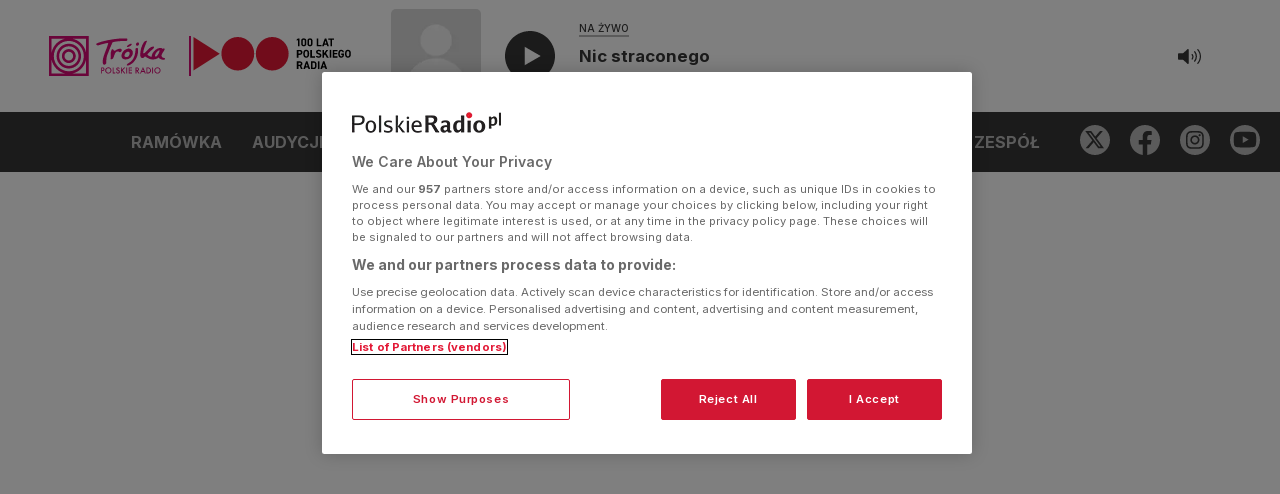

--- FILE ---
content_type: image/svg+xml
request_url: https://trojka.polskieradio.pl/stations/logo_trojka.svg
body_size: 3785
content:
<svg width="91" height="32" viewBox="0 0 91 32" fill="none" xmlns="http://www.w3.org/2000/svg">
<path fill-rule="evenodd" clip-rule="evenodd" d="M44.8581 21.2661C44.7865 19.286 44.8819 17.115 45.5499 15.3019C46.8143 11.9143 48.1741 8.55051 49.7248 5.28216C53.0647 4.42332 56.7148 4.25632 60.4364 4.28018L60.9374 4.04161C61.2476 3.75533 61.2714 3.34977 61.2476 2.94421C61.176 2.5625 60.7466 2.39551 60.4364 2.30009C54.1144 2.13309 48.1503 3.15892 42.377 4.47103C40.5878 5.01973 38.7269 5.4253 37.1047 6.3557C36.9377 6.6897 37.1524 7.0714 37.3433 7.35768C37.7011 7.59624 38.0828 7.71553 38.5361 7.66782C40.4685 7.0714 42.4009 6.47498 44.381 6.04556C45.0012 5.97399 45.7646 5.68772 46.3133 6.09328C45.3114 10.125 43.212 13.7274 42.2816 17.8069C42.0669 19.2383 41.5659 21.0036 42.5201 22.2442C42.8064 22.4827 43.2358 22.5543 43.6175 22.4589C44.214 22.268 44.7149 21.8386 44.8581 21.2661Z" fill="#B8B8B8"/>
<path fill-rule="evenodd" clip-rule="evenodd" d="M88.3493 16.8049C86.7271 15.0156 89.1604 13.1787 89.8761 11.5803C90.067 11.1509 90.4725 10.5306 90.0908 10.1489C89.6376 10.0057 89.1843 10.1727 88.8026 10.3397C88.397 10.6022 88.4209 10.1489 88.063 9.91031C87.3235 9.52861 86.3692 9.67175 85.5819 9.91031C82.8861 10.7214 80.2381 13.6319 80.1188 16.5424H79.9041C78.7351 16.2084 77.6138 15.6836 76.7312 14.7532C77.6854 13.5365 78.9021 12.2483 80.1426 11.3178C80.8106 10.6976 81.8365 10.0773 81.9796 9.1469C82.0273 8.86062 81.6695 8.62206 81.4309 8.5982C79.2599 8.47892 77.8047 10.5783 76.3017 12.0335C75.3952 12.9162 74.7988 13.7274 73.7252 13.8705C73.5582 13.8228 73.4628 13.7035 73.4867 13.5127C73.7252 10.3159 75.252 7.52465 76.3494 4.61415C76.588 4.20859 75.9916 4.16088 75.753 4.18474C74.9658 4.25631 74.3455 4.87657 73.8684 5.56841C72.0076 8.31192 71.3157 11.5803 71.1726 15.0395C71.1487 15.6359 71.4827 17.0673 72.5085 17.3774C73.7014 17.7591 74.2501 16.6856 74.8942 16.1369C76.1824 17.1389 77.6138 17.7591 79.0691 18.3317C81.3355 18.785 83.8404 18.5464 85.5581 17.0196L85.5819 17.0673C85.7966 17.6876 87.395 18.5941 88.9934 18.8327C89.4944 18.8327 90.1624 18.8565 90.4248 18.284C90.902 16.9241 88.9934 17.6637 88.3493 16.8049ZM86.2976 11.7473C85.9875 13.4172 85.081 14.9679 84.0074 16.113C83.7211 16.3516 83.3871 16.447 83.0054 16.3039C82.2659 15.7313 82.8623 14.5385 83.3156 13.7751C84.0313 12.7731 84.8662 11.8188 85.8921 11.3894C86.0829 11.4133 86.3692 11.3894 86.2976 11.7473Z" fill="#B8B8B8"/>
<path fill-rule="evenodd" clip-rule="evenodd" d="M60.9377 8.69344C61.1047 8.95586 61.5103 8.88429 61.892 8.83658C63.395 8.45487 64.8025 7.26204 64.6116 6.76105C64.2777 6.06921 63.5858 6.37935 63.0371 6.66563C62.226 7.16662 60.6037 8.02545 60.9377 8.69344Z" fill="#B8B8B8"/>
<path fill-rule="evenodd" clip-rule="evenodd" d="M69.5265 10.2919C69.4788 9.88634 68.9301 9.60006 68.4768 9.67163C68.0235 9.76706 67.6895 9.88634 67.5941 10.5782C67.3078 14.7054 66.4728 19.0473 62.4172 21.1705C61.7969 21.5522 60.628 22.1486 60.795 22.8405C60.9381 23.1267 61.2244 23.246 61.5345 23.1983C63.2522 22.9597 64.5882 21.8146 65.9718 20.7172C68.6199 17.8544 69.932 14.276 69.5265 10.2919Z" fill="#B8B8B8"/>
<path fill-rule="evenodd" clip-rule="evenodd" d="M68.8347 8.02543C69.3834 7.95386 69.956 7.61986 70.1707 7.07116C70.3615 6.61789 70.2661 6.06918 69.956 5.68748C69.4788 5.2342 68.6677 5.44892 68.286 5.87833C67.9043 6.26004 67.8089 6.85645 67.9281 7.35744C68.0951 7.71529 68.453 8.00157 68.8347 8.02543Z" fill="#B8B8B8"/>
<path fill-rule="evenodd" clip-rule="evenodd" d="M65.2552 12.0812C64.5633 10.9122 63.3228 9.95793 61.8914 10.1965C60.1976 10.4828 58.2652 11.5086 57.3825 13.274C56.8338 14.3714 56.2135 15.9221 56.9769 17.1388C57.3825 17.7829 58.0266 18.2362 58.7185 18.3793C60.6031 18.6656 62.4162 18.2839 63.7522 16.9479C65.1359 15.6835 65.8993 13.8704 65.2552 12.0812ZM61.9153 16.2084C61.3188 16.7571 60.2214 16.8048 59.4819 16.4469C58.8139 15.9698 58.9809 15.3734 59.1002 14.777C59.3865 13.775 60.5077 12.7014 61.5335 12.5344C62.0584 12.5344 62.6787 12.606 62.8695 13.1309C63.2989 14.2521 62.7741 15.4211 61.9153 16.2084Z" fill="#B8B8B8"/>
<path fill-rule="evenodd" clip-rule="evenodd" d="M50.1776 17.5446C51.0364 16.0178 51.0841 14.1808 52.4201 12.821C52.9688 12.4154 53.7084 12.3677 54.4002 12.487C54.7342 12.5347 54.9251 12.9641 55.2829 12.988C55.76 12.9641 56.094 12.7733 56.4519 12.3916C56.8336 12.0098 56.9767 11.485 56.9052 11.0079C56.2133 9.69576 54.4718 10.3399 53.4221 10.7693C52.7541 10.984 52.277 11.5089 51.5851 11.7236C50.6547 12.0576 50.5593 11.1272 50.1537 10.7693C49.8436 10.5785 49.2233 10.65 48.9848 11.0556C47.9112 13.0357 48.3884 15.7553 48.1975 18.0456C48.1736 18.4511 48.7462 18.4988 49.0802 18.4034C49.5573 18.3318 49.939 17.9263 50.1776 17.5446Z" fill="#B8B8B8"/>
<path fill-rule="evenodd" clip-rule="evenodd" d="M15.6583 25.4884C20.9306 25.4884 25.2248 21.2181 25.2248 15.9219C25.2248 10.6496 20.9544 6.35547 15.6583 6.35547C10.386 6.35547 6.0918 10.6258 6.0918 15.9219C6.0918 21.2181 10.386 25.4884 15.6583 25.4884ZM15.6583 8.38328C19.8332 8.38328 23.197 11.7709 23.197 15.9219C23.197 20.073 19.8332 23.4845 15.6583 23.4845C11.4834 23.4845 8.11961 20.0969 8.11961 15.9458C8.11961 11.7948 11.4834 8.38328 15.6583 8.38328Z" fill="#B8B8B8"/>
<path fill-rule="evenodd" clip-rule="evenodd" d="M15.6573 21.2898C18.6156 21.2898 21.0012 18.9041 21.0012 15.9459C21.0012 12.9877 18.6156 10.6021 15.6573 10.6021C12.6991 10.6021 10.3135 12.9877 10.3135 15.9459C10.3135 18.9041 12.6991 21.2898 15.6573 21.2898ZM15.6573 12.5583C17.5182 12.5583 19.045 14.0851 19.045 15.9459C19.045 17.8067 17.5182 19.3336 15.6573 19.3336C13.7965 19.3336 12.2697 17.8067 12.2697 15.9459C12.2697 14.0851 13.7965 12.5583 15.6573 12.5583Z" fill="#B8B8B8"/>
<path fill-rule="evenodd" clip-rule="evenodd" d="M0.222412 31.3811H31.0928V0.486816H0.222412V31.3811ZM2.25022 18.6655C3.34762 24.0333 7.57024 28.2559 12.9141 29.3294H2.25022V18.6655ZM3.99175 15.922C3.99175 9.48074 9.21634 4.25615 15.6576 4.25615C22.0989 4.25615 27.3235 9.48074 27.3235 15.922C27.3235 22.3633 22.0989 27.5879 15.6576 27.5879C9.21634 27.5879 3.99175 22.3633 3.99175 15.922ZM18.4011 29.3533C23.7689 28.2559 27.9915 24.0333 29.065 18.6894V29.3533H18.4011ZM29.065 13.2024C27.9676 7.83464 23.745 3.61203 18.4011 2.53848H29.065V13.2024ZM12.9141 2.51463C7.54638 3.61203 3.32377 7.83464 2.25022 13.1785V2.51463H12.9141Z" fill="#B8B8B8"/>
<path fill-rule="evenodd" clip-rule="evenodd" d="M42.9256 24.9401C42.6154 24.7254 42.3291 24.6538 41.6134 24.6538H40.8262V29.282H41.518V27.3973H41.852C42.8063 27.3973 43.4265 26.8725 43.4265 26.0136C43.4265 25.5842 43.2357 25.1787 42.9256 24.9401ZM41.7804 26.7532H41.518V25.2979H41.7566C42.4246 25.2979 42.7586 25.5365 42.7586 26.0136C42.7586 26.5146 42.4484 26.7532 41.7804 26.7532Z" fill="#B8B8B8"/>
<path fill-rule="evenodd" clip-rule="evenodd" d="M46.4092 24.5581C45.0732 24.5581 43.9758 25.6317 43.9758 26.9438C43.9758 28.3274 45.0255 29.3771 46.4092 29.3771C47.7452 29.3771 48.8187 28.3036 48.8187 26.9676C48.8187 25.6317 47.7452 24.5581 46.4092 24.5581ZM46.4092 28.7091C45.4549 28.7091 44.6915 27.9457 44.6915 26.9676C44.6915 25.9656 45.4311 25.2022 46.4092 25.2022C47.3873 25.2022 48.1269 25.9656 48.1269 26.9676C48.1269 27.9219 47.3635 28.7091 46.4092 28.7091Z" fill="#B8B8B8"/>
<path fill-rule="evenodd" clip-rule="evenodd" d="M50.4882 24.6299H49.7725V29.2819H51.848V28.6139H50.4882V24.6299Z" fill="#B8B8B8"/>
<path fill-rule="evenodd" clip-rule="evenodd" d="M54.2342 26.5143C53.5662 26.2519 53.6378 26.2758 53.4947 26.1803C53.3515 26.0849 53.2799 25.9418 53.2799 25.7987C53.2799 25.4647 53.5662 25.2261 53.9479 25.2261C54.2581 25.2261 54.4251 25.3215 54.6398 25.6794L55.2123 25.3454C54.9022 24.7967 54.5205 24.5581 53.9718 24.5581C53.1845 24.5581 52.5881 25.083 52.5881 25.7987C52.5881 26.3235 52.8982 26.7052 53.5424 26.9676L53.6855 27.0392L53.8286 27.1108L53.9718 27.1823C54.0911 27.23 54.2104 27.3016 54.3058 27.3732C54.5205 27.5163 54.6159 27.731 54.6159 27.9935C54.6159 28.4467 54.3058 28.7569 53.8525 28.7569C53.5662 28.7569 53.3038 28.6137 53.1845 28.399C53.113 28.2797 53.0891 28.1604 53.0414 27.898L52.3257 28.065C52.445 28.9239 52.9937 29.4248 53.8286 29.4248C54.6636 29.4248 55.2839 28.7807 55.2839 27.9219C55.3078 27.2539 54.9738 26.8245 54.2342 26.5143Z" fill="#B8B8B8"/>
<path fill-rule="evenodd" clip-rule="evenodd" d="M59.6492 24.6299H58.7188L56.9296 26.4907V24.6299H56.2139V29.2819H56.9296V27.3495L57.0727 27.2064L58.7427 29.2819H59.6731L57.5737 26.7293L59.6492 24.6299Z" fill="#B8B8B8"/>
<path d="M61.0566 24.6299H60.3647V29.2581H61.0566V24.6299Z" fill="#B8B8B8"/>
<path fill-rule="evenodd" clip-rule="evenodd" d="M62.2495 29.2819H64.8022V28.6139H62.9414V27.0633H64.7545V26.4191H62.9414V25.2979H64.8022V24.6299H62.2495V29.2819Z" fill="#B8B8B8"/>
<path fill-rule="evenodd" clip-rule="evenodd" d="M70.1942 25.9898C70.1942 25.5604 69.9795 25.1309 69.6455 24.9162C69.3592 24.7254 69.0252 24.6538 68.4288 24.6538H67.6177V29.282H68.3095V27.3735H68.4288L69.7409 29.282H70.5997L69.1684 27.3019C69.7886 27.1826 70.1942 26.6578 70.1942 25.9898ZM68.3095 26.777V25.2979H68.5481C69.1922 25.2979 69.5262 25.5365 69.5262 26.0136C69.5262 26.5146 69.1684 26.777 68.5242 26.777H68.3095Z" fill="#B8B8B8"/>
<path fill-rule="evenodd" clip-rule="evenodd" d="M71.0527 29.2816H71.7923L72.3171 28.1603H74.2972L74.7744 29.2816H75.5378L73.3191 24.3433L71.0527 29.2816ZM72.6034 27.4923L73.3191 25.9178L74.0109 27.4923H72.6034Z" fill="#B8B8B8"/>
<path fill-rule="evenodd" clip-rule="evenodd" d="M78.6872 25.0832C78.234 24.7492 77.7807 24.6299 76.9696 24.6299H75.9915V29.2581H76.9457C77.7807 29.2581 78.1863 29.1626 78.6395 28.8048C79.236 28.3754 79.5699 27.7312 79.5699 26.944C79.5938 26.1806 79.2598 25.5126 78.6872 25.0832ZM78.2578 28.2799C77.9238 28.5185 77.5898 28.6139 77.0173 28.6139H76.7072V25.2979H77.0173C77.5898 25.2979 77.9477 25.3933 78.2578 25.6319C78.6634 25.9181 78.902 26.4191 78.902 26.9678C78.8781 27.4927 78.6634 27.9937 78.2578 28.2799Z" fill="#B8B8B8"/>
<path d="M81.215 24.6299H80.5232V29.2581H81.215V24.6299Z" fill="#B8B8B8"/>
<path fill-rule="evenodd" clip-rule="evenodd" d="M84.627 24.5581C83.291 24.5581 82.1936 25.6317 82.1936 26.9438C82.1936 28.3274 83.2433 29.3771 84.627 29.3771C85.9629 29.3771 87.0365 28.3036 87.0365 26.9676C87.0365 25.6317 85.9391 24.5581 84.627 24.5581ZM84.6031 28.7091C83.6489 28.7091 82.8854 27.9457 82.8854 26.9676C82.8854 25.9656 83.625 25.2022 84.6031 25.2022C85.5812 25.2022 86.3208 25.9656 86.3208 26.9676C86.3208 27.9219 85.5574 28.7091 84.6031 28.7091Z" fill="#B8B8B8"/>
</svg>


--- FILE ---
content_type: image/svg+xml
request_url: https://trojka.polskieradio.pl/stations/logo_pr.svg
body_size: 2026
content:
<svg width="90" height="32" viewBox="0 0 90 32" fill="none" xmlns="http://www.w3.org/2000/svg">
<path fill-rule="evenodd" clip-rule="evenodd" d="M55.169 7.05265C55.8453 7.81456 56.1835 8.76692 56.1835 9.76692C56.1835 11.0526 55.6038 12.2908 54.5893 13.0527C53.8163 13.6718 52.8501 13.9574 51.7873 13.9574C49.2752 13.9574 47.4395 12.148 47.4395 9.71937C47.4395 8.48128 48.0675 7.29082 49.0337 6.52891C49.7583 5.95748 50.7728 5.62408 51.8357 5.62408C53.1883 5.57646 54.3477 6.10027 55.169 7.05265ZM49.5651 9.76692C49.5651 11.005 50.5313 12.0051 51.7873 12.0051C53.0433 12.0051 54.0096 11.0051 54.0096 9.81459C54.0096 8.62411 52.995 7.62406 51.7873 7.62406C50.5796 7.57644 49.5651 8.57644 49.5651 9.76692Z" fill="#B8B8B8"/>
<path fill-rule="evenodd" clip-rule="evenodd" d="M68.696 7.8621C68.2129 7.48115 67.8264 7.33836 67.3433 7.33836C66.8602 7.33836 66.4738 7.62403 66.4738 8.00498C66.4738 8.24308 66.667 8.43358 67.0052 8.62405C67.1018 8.67167 67.1985 8.67172 67.9231 8.90981C69.3241 9.29077 69.8555 9.95737 69.8555 11.1002C69.8555 12.1955 69.5173 12.9098 68.7444 13.386C68.2129 13.7193 67.5366 13.9098 66.7636 13.9098C65.7974 13.9098 64.8313 13.624 64.01 13.005L64.8796 11.3383C65.5076 11.9098 66.0874 12.1478 66.7154 12.1478C67.3434 12.1478 67.7298 11.8622 67.7298 11.386C67.7298 10.9574 67.44 10.7669 66.4738 10.4812C65.556 10.2431 65.2177 10.0526 64.9278 9.81453C64.5414 9.4812 64.3482 8.95741 64.3482 8.29074C64.3482 6.71931 65.4593 5.62402 67.0535 5.62402C67.8748 5.62402 68.7926 5.86214 69.5656 6.2431L68.696 7.8621Z" fill="#B8B8B8"/>
<path fill-rule="evenodd" clip-rule="evenodd" d="M42.0287 13.6716H39.9514V5.81445H43.2365C44.1544 5.81445 44.7341 6.00488 45.2172 6.48107C45.7486 6.95727 45.9901 7.57636 45.9901 8.43351C45.9901 9.19541 45.7485 9.86208 45.362 10.3383C44.9273 10.8145 44.2509 11.0526 43.3331 11.0526H42.0287V13.6716ZM42.705 9.43344C43.478 9.43344 43.8645 9.14772 43.8645 8.48106C43.8645 7.81439 43.478 7.48112 42.7534 7.48112H42.0771V9.43344H42.705Z" fill="#B8B8B8"/>
<path fill-rule="evenodd" clip-rule="evenodd" d="M60.0002 11.9576H62.5122V13.6719H57.9712V5.8623H60.0002V11.9576Z" fill="#B8B8B8"/>
<path fill-rule="evenodd" clip-rule="evenodd" d="M76.4742 5.8623H78.9862L75.8461 9.57662L79.3244 13.6719H76.6191L73.9621 10.2909V13.6719H71.8848V5.8623H73.9621V9.10043L76.4742 5.8623Z" fill="#B8B8B8"/>
<path d="M82.8993 5.8623H80.822V13.7195H82.8993V5.8623Z" fill="#B8B8B8"/>
<path fill-rule="evenodd" clip-rule="evenodd" d="M87.4887 7.57664V8.91H89.8075V10.6242H87.4887V11.9576H89.9524V13.6719H85.4114V5.8623H89.9524V7.57664H87.4887Z" fill="#B8B8B8"/>
<path fill-rule="evenodd" clip-rule="evenodd" d="M46.5698 26.0051H44.0095L42.0287 23.0051V26.0051H39.9514V18.1479H43.1399C44.0578 18.1479 44.6375 18.3384 45.0723 18.8622C45.507 19.2908 45.7485 19.9575 45.7485 20.5766C45.7485 21.2909 45.4588 21.9575 44.9757 22.3385C44.7341 22.5289 44.4443 22.6717 44.0095 22.767L46.5698 26.0051ZM42.4152 21.7194C42.8017 21.7194 43.0916 21.6718 43.2848 21.529C43.5264 21.3861 43.6712 21.0527 43.6712 20.767C43.6712 20.4813 43.5264 20.1479 43.2848 20.005C43.0916 19.8622 42.8017 19.8146 42.4152 19.8146H42.0287V21.7671H42.4152V21.7194Z" fill="#B8B8B8"/>
<path fill-rule="evenodd" clip-rule="evenodd" d="M53.3339 24.6719L52.8026 26.053H50.6287L53.6722 18.1958H55.9427L58.9378 26.053H56.7156L56.1842 24.6719H53.3339ZM54.7832 20.6243L53.9137 23.1481H55.6528L54.7832 20.6243Z" fill="#B8B8B8"/>
<path fill-rule="evenodd" clip-rule="evenodd" d="M63.2852 18.1958H66.3287C68.406 18.1958 70.2417 20.0053 70.2417 22.1005C70.2417 24.1958 68.4543 26.0053 66.3287 26.0053H63.2852V18.1958ZM65.7972 24.291C66.5702 24.291 67.0533 24.1005 67.488 23.6243C67.8745 23.2434 68.0677 22.672 68.0677 22.1005C68.0677 21.5291 67.8745 20.9577 67.488 20.5768C67.0533 20.1006 66.5702 19.91 65.7972 19.91H65.3141V24.291H65.7972Z" fill="#B8B8B8"/>
<path d="M76.9086 18.1958H74.8313V26.053H76.9086V18.1958Z" fill="#B8B8B8"/>
<path fill-rule="evenodd" clip-rule="evenodd" d="M88.9854 19.3861C89.6617 20.148 89.9999 21.1004 89.9999 22.1004C89.9999 23.3861 89.4202 24.6241 88.4057 25.386C87.6327 26.0051 86.6665 26.2909 85.6037 26.2909C83.0916 26.2909 81.2559 24.4813 81.2559 22.0527C81.2559 20.8146 81.8839 19.6241 82.8501 18.8622C83.5747 18.2908 84.5893 17.9575 85.6521 17.9575C87.0047 17.9575 88.1641 18.4337 88.9854 19.3861ZM83.3815 22.1004C83.3815 23.3385 84.3477 24.3384 85.6037 24.3384C86.8597 24.3384 87.826 23.3384 87.826 22.1479C87.826 20.9574 86.8114 19.9575 85.6037 19.9575C84.396 19.9099 83.3815 20.9099 83.3815 22.1004Z" fill="#B8B8B8"/>
<path fill-rule="evenodd" clip-rule="evenodd" d="M15.7489 6.62402C10.5315 6.62402 6.32861 10.7669 6.32861 15.9098C6.32861 21.0526 10.5315 25.1955 15.7489 25.1955C20.9663 25.1955 25.1693 21.0526 25.1693 15.9098C25.1693 10.8145 20.9663 6.62402 15.7489 6.62402ZM15.7489 23.2907C11.6426 23.2907 8.30923 20.0049 8.30923 15.9573C8.30923 11.9097 11.6426 8.624 15.7489 8.624C19.8552 8.624 23.1885 11.9097 23.1885 15.9573C23.1885 20.0049 19.8552 23.2907 15.7489 23.2907Z" fill="#B8B8B8"/>
<path fill-rule="evenodd" clip-rule="evenodd" d="M15.7489 10.7671C12.9953 10.7671 10.5315 13.1956 10.5315 15.9575C10.5315 18.6718 12.9953 21.1481 15.7489 21.1481C18.5026 21.1481 20.9662 18.7194 20.9662 15.9575C20.9662 13.1956 18.5026 10.7671 15.7489 10.7671ZM15.7489 19.1004C14.0098 19.1004 12.5605 17.7194 12.5605 15.9575C12.5605 14.2432 13.9615 12.8147 15.7489 12.8147C17.4881 12.8147 18.9373 14.1956 18.9373 15.9575C18.9373 17.6718 17.4881 19.1004 15.7489 19.1004Z" fill="#B8B8B8"/>
<path fill-rule="evenodd" clip-rule="evenodd" d="M0 0.433594V31.4336H31.4494V0.433594H0ZM29.3721 15.005C28.889 8.3383 23.5267 3.00505 16.8117 2.48124H29.3721V15.005ZM27.3914 15.9574C27.3914 22.2907 22.174 27.4336 15.7489 27.4336C9.32375 27.4336 4.1063 22.2907 4.1063 15.9574C4.1063 9.62402 9.32375 4.48122 15.7489 4.48122C22.174 4.4336 27.3914 9.5764 27.3914 15.9574ZM14.686 2.48124C7.63283 3.00505 2.07733 8.81457 2.07733 15.9098V2.48124H14.686ZM2.07733 15.9574C2.07733 23.1002 7.72952 28.9099 14.8793 29.3861H2.07733V15.9574ZM16.6184 29.3861C23.43 28.9575 28.889 23.5765 29.3721 16.8622V29.3861H16.6184Z" fill="#B8B8B8"/>
</svg>
